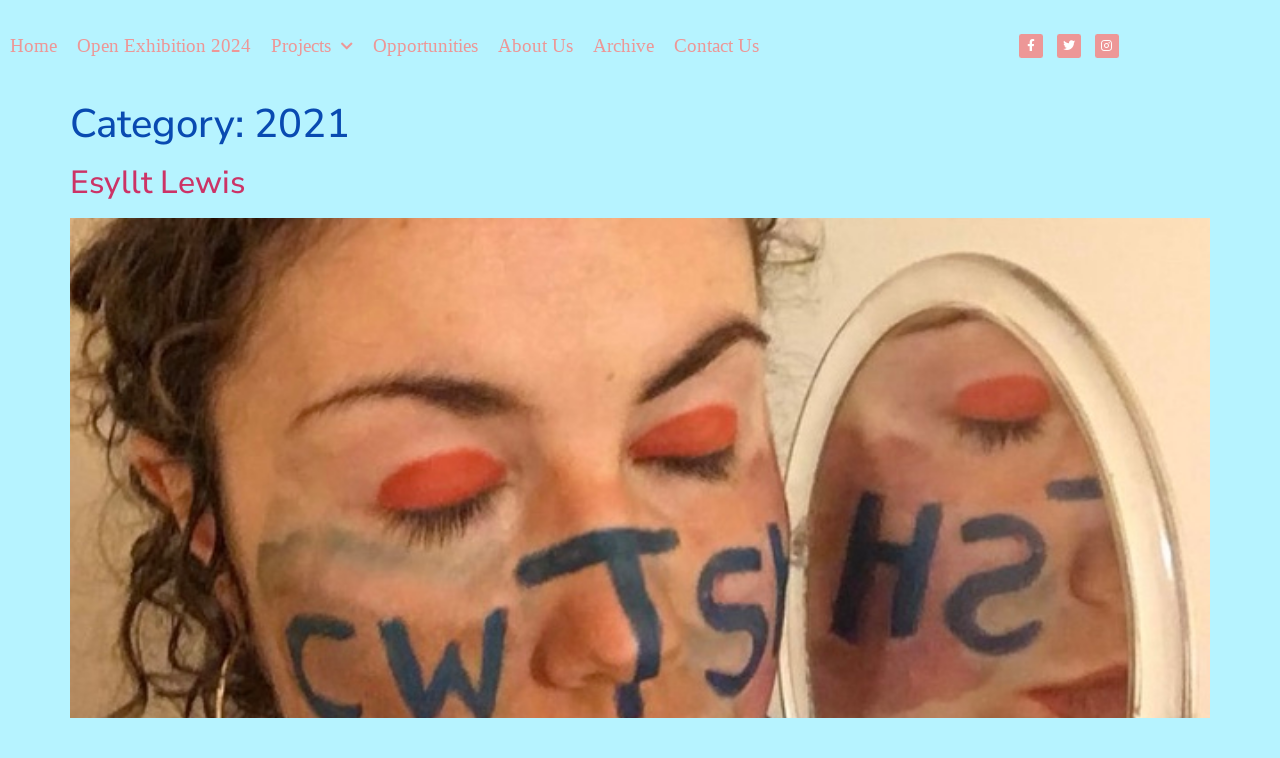

--- FILE ---
content_type: text/html; charset=UTF-8
request_url: https://madeinroath.com/category/2021/
body_size: 11480
content:
<!doctype html>
<html lang="en-US">
<head>
	<meta charset="UTF-8">
	<meta name="viewport" content="width=device-width, initial-scale=1">
	<link rel="profile" href="https://gmpg.org/xfn/11">
	<title>2021 &#8211; madeinroath</title>
<meta name='robots' content='max-image-preview:large' />
	<style>img:is([sizes="auto" i], [sizes^="auto," i]) { contain-intrinsic-size: 3000px 1500px }</style>
	<link rel='dns-prefetch' href='//maps.googleapis.com' />
<link rel='dns-prefetch' href='//meet.jit.si' />
<link rel='dns-prefetch' href='//fonts.googleapis.com' />
<link rel="alternate" type="application/rss+xml" title="madeinroath &raquo; Feed" href="https://madeinroath.com/feed/" />
<link rel="alternate" type="text/calendar" title="madeinroath &raquo; iCal Feed" href="https://madeinroath.com/events/?ical=1" />
<link rel="alternate" type="application/rss+xml" title="madeinroath &raquo; 2021 Category Feed" href="https://madeinroath.com/category/2021/feed/" />
<script>
window._wpemojiSettings = {"baseUrl":"https:\/\/s.w.org\/images\/core\/emoji\/16.0.1\/72x72\/","ext":".png","svgUrl":"https:\/\/s.w.org\/images\/core\/emoji\/16.0.1\/svg\/","svgExt":".svg","source":{"concatemoji":"https:\/\/madeinroath.com\/wp-includes\/js\/wp-emoji-release.min.js?ver=6.8.3"}};
/*! This file is auto-generated */
!function(s,n){var o,i,e;function c(e){try{var t={supportTests:e,timestamp:(new Date).valueOf()};sessionStorage.setItem(o,JSON.stringify(t))}catch(e){}}function p(e,t,n){e.clearRect(0,0,e.canvas.width,e.canvas.height),e.fillText(t,0,0);var t=new Uint32Array(e.getImageData(0,0,e.canvas.width,e.canvas.height).data),a=(e.clearRect(0,0,e.canvas.width,e.canvas.height),e.fillText(n,0,0),new Uint32Array(e.getImageData(0,0,e.canvas.width,e.canvas.height).data));return t.every(function(e,t){return e===a[t]})}function u(e,t){e.clearRect(0,0,e.canvas.width,e.canvas.height),e.fillText(t,0,0);for(var n=e.getImageData(16,16,1,1),a=0;a<n.data.length;a++)if(0!==n.data[a])return!1;return!0}function f(e,t,n,a){switch(t){case"flag":return n(e,"\ud83c\udff3\ufe0f\u200d\u26a7\ufe0f","\ud83c\udff3\ufe0f\u200b\u26a7\ufe0f")?!1:!n(e,"\ud83c\udde8\ud83c\uddf6","\ud83c\udde8\u200b\ud83c\uddf6")&&!n(e,"\ud83c\udff4\udb40\udc67\udb40\udc62\udb40\udc65\udb40\udc6e\udb40\udc67\udb40\udc7f","\ud83c\udff4\u200b\udb40\udc67\u200b\udb40\udc62\u200b\udb40\udc65\u200b\udb40\udc6e\u200b\udb40\udc67\u200b\udb40\udc7f");case"emoji":return!a(e,"\ud83e\udedf")}return!1}function g(e,t,n,a){var r="undefined"!=typeof WorkerGlobalScope&&self instanceof WorkerGlobalScope?new OffscreenCanvas(300,150):s.createElement("canvas"),o=r.getContext("2d",{willReadFrequently:!0}),i=(o.textBaseline="top",o.font="600 32px Arial",{});return e.forEach(function(e){i[e]=t(o,e,n,a)}),i}function t(e){var t=s.createElement("script");t.src=e,t.defer=!0,s.head.appendChild(t)}"undefined"!=typeof Promise&&(o="wpEmojiSettingsSupports",i=["flag","emoji"],n.supports={everything:!0,everythingExceptFlag:!0},e=new Promise(function(e){s.addEventListener("DOMContentLoaded",e,{once:!0})}),new Promise(function(t){var n=function(){try{var e=JSON.parse(sessionStorage.getItem(o));if("object"==typeof e&&"number"==typeof e.timestamp&&(new Date).valueOf()<e.timestamp+604800&&"object"==typeof e.supportTests)return e.supportTests}catch(e){}return null}();if(!n){if("undefined"!=typeof Worker&&"undefined"!=typeof OffscreenCanvas&&"undefined"!=typeof URL&&URL.createObjectURL&&"undefined"!=typeof Blob)try{var e="postMessage("+g.toString()+"("+[JSON.stringify(i),f.toString(),p.toString(),u.toString()].join(",")+"));",a=new Blob([e],{type:"text/javascript"}),r=new Worker(URL.createObjectURL(a),{name:"wpTestEmojiSupports"});return void(r.onmessage=function(e){c(n=e.data),r.terminate(),t(n)})}catch(e){}c(n=g(i,f,p,u))}t(n)}).then(function(e){for(var t in e)n.supports[t]=e[t],n.supports.everything=n.supports.everything&&n.supports[t],"flag"!==t&&(n.supports.everythingExceptFlag=n.supports.everythingExceptFlag&&n.supports[t]);n.supports.everythingExceptFlag=n.supports.everythingExceptFlag&&!n.supports.flag,n.DOMReady=!1,n.readyCallback=function(){n.DOMReady=!0}}).then(function(){return e}).then(function(){var e;n.supports.everything||(n.readyCallback(),(e=n.source||{}).concatemoji?t(e.concatemoji):e.wpemoji&&e.twemoji&&(t(e.twemoji),t(e.wpemoji)))}))}((window,document),window._wpemojiSettings);
</script>
<style id='wp-emoji-styles-inline-css'>

	img.wp-smiley, img.emoji {
		display: inline !important;
		border: none !important;
		box-shadow: none !important;
		height: 1em !important;
		width: 1em !important;
		margin: 0 0.07em !important;
		vertical-align: -0.1em !important;
		background: none !important;
		padding: 0 !important;
	}
</style>
<link rel='stylesheet' id='mc4wp-form-basic-css' href='https://madeinroath.com/wp-content/plugins/mailchimp-for-wp/assets/css/form-basic.css?ver=4.10.8' media='all' />
<link rel='stylesheet' id='audioigniter-css' href='https://madeinroath.com/wp-content/plugins/audioigniter/player/build/style.css?ver=2.0.2' media='all' />
<link rel='stylesheet' id='ep-icon-module-css' href='https://madeinroath.com/wp-content/plugins/elements-plus/assets/css/ep-icon-module.css?ver=2.16.5' media='all' />
<link rel='stylesheet' id='justified-gallery-css' href='https://madeinroath.com/wp-content/plugins/elements-plus/assets/css/justifiedGallery.min.css?ver=2.16.5' media='all' />
<link rel='stylesheet' id='image-comparison-css' href='https://madeinroath.com/wp-content/plugins/elements-plus/assets/css/twentytwenty.css?ver=1.0' media='all' />
<link rel='stylesheet' id='ep-elements-css' href='https://madeinroath.com/wp-content/plugins/elements-plus/assets/css/ep-elements.css?ver=2.16.5' media='all' />
<link rel='stylesheet' id='ep-image-accordion-css' href='https://madeinroath.com/wp-content/plugins/elements-plus/assets/css/ep-image-accordion.css?ver=2.16.5' media='all' />
<link rel='stylesheet' id='ep-content-toggle-css' href='https://madeinroath.com/wp-content/plugins/elements-plus/assets/css/ep-content-toggle.css?ver=2.16.5' media='all' />
<link rel='stylesheet' id='ep-heading-css' href='https://madeinroath.com/wp-content/plugins/elements-plus/assets/css/ep-heading.css?ver=2.16.5' media='all' />
<link rel='stylesheet' id='hello-elementor-css' href='https://madeinroath.com/wp-content/themes/hello-elementor/assets/css/reset.css?ver=3.4.4' media='all' />
<link rel='stylesheet' id='hello-elementor-theme-style-css' href='https://madeinroath.com/wp-content/themes/hello-elementor/assets/css/theme.css?ver=3.4.4' media='all' />
<link rel='stylesheet' id='hello-elementor-header-footer-css' href='https://madeinroath.com/wp-content/themes/hello-elementor/assets/css/header-footer.css?ver=3.4.4' media='all' />
<link rel='stylesheet' id='elementor-frontend-css' href='https://madeinroath.com/wp-content/plugins/elementor/assets/css/frontend.min.css?ver=3.34.2' media='all' />
<link rel='stylesheet' id='widget-nav-menu-css' href='https://madeinroath.com/wp-content/plugins/elementor-pro/assets/css/widget-nav-menu.min.css?ver=3.34.1' media='all' />
<link rel='stylesheet' id='widget-social-icons-css' href='https://madeinroath.com/wp-content/plugins/elementor/assets/css/widget-social-icons.min.css?ver=3.34.2' media='all' />
<link rel='stylesheet' id='e-apple-webkit-css' href='https://madeinroath.com/wp-content/plugins/elementor/assets/css/conditionals/apple-webkit.min.css?ver=3.34.2' media='all' />
<link rel='stylesheet' id='e-sticky-css' href='https://madeinroath.com/wp-content/plugins/elementor-pro/assets/css/modules/sticky.min.css?ver=3.34.1' media='all' />
<link rel='stylesheet' id='elementor-icons-css' href='https://madeinroath.com/wp-content/plugins/elementor/assets/lib/eicons/css/elementor-icons.min.css?ver=5.46.0' media='all' />
<link rel='stylesheet' id='elementor-post-11718-css' href='https://madeinroath.com/wp-content/uploads/elementor/css/post-11718.css?ver=1768978180' media='all' />
<link rel='stylesheet' id='font-awesome-5-all-css' href='https://madeinroath.com/wp-content/plugins/elementor/assets/lib/font-awesome/css/all.min.css?ver=3.34.2' media='all' />
<link rel='stylesheet' id='font-awesome-4-shim-css' href='https://madeinroath.com/wp-content/plugins/elementor/assets/lib/font-awesome/css/v4-shims.min.css?ver=3.34.2' media='all' />
<link rel='stylesheet' id='elementor-post-11762-css' href='https://madeinroath.com/wp-content/uploads/elementor/css/post-11762.css?ver=1768978180' media='all' />
<link rel='stylesheet' id='evcal_google_fonts-css' href='https://fonts.googleapis.com/css?family=Noto+Sans%3A400%2C400italic%2C700%7CPoppins%3A700%2C800%2C900&#038;subset=latin%2Clatin-ext&#038;ver=5.0.1' media='all' />
<link rel='stylesheet' id='evcal_cal_default-css' href='//madeinroath.com/wp-content/plugins/eventON/assets/css/eventon_styles.css?ver=5.0.1' media='all' />
<link rel='stylesheet' id='evo_font_icons-css' href='//madeinroath.com/wp-content/plugins/eventON/assets/fonts/all.css?ver=5.0.1' media='all' />
<link rel='stylesheet' id='eventon_dynamic_styles-css' href='//madeinroath.com/wp-content/plugins/eventON/assets/css/eventon_dynamic_styles.css?ver=5.0.1' media='all' />
<style id='teccc-nofile-stylesheet-inline-css'>
/* The Events Calendar: Category Colors 7.3.0 */
.teccc-legend a, .tribe-events-calendar a, #tribe-events-content .tribe-events-tooltip h4
{
	font-weight: bold;
}

.tribe-events-list .vevent.hentry h2 {
	padding-left: 5px;
}


@media only screen and (max-width: 768px) {
	.tribe-events-calendar td .hentry,
	.tribe-events-calendar td .type-tribe_events {
		display: block;
	}

	h3.entry-title.summary,
	h3.tribe-events-month-event-title,
	.tribe-events-calendar .tribe-events-has-events:after {
		display: none;
	}

	.tribe-events-calendar .mobile-trigger .tribe-events-tooltip {
		display: none !important;
	}
}


.tribe-events .tribe-events-calendar-month__multiday-event-bar,
.tribe-events .tribe-events-calendar-month__multiday-event-bar-inner,
.tribe-events-calendar-month__multiday-event-wrapper
{ background-color: #F7F6F6; }


.tribe-events-calendar-month__multiday-event-wrapper.tribe-events-calendar-month__multiday-event--empty
{ background-color: transparent !important; }


.tribe-common--breakpoint-medium.tribe-events .tribe-events-calendar-list__event-datetime-featured-text,
.tribe-events-calendar-month-mobile-events__mobile-event-datetime-featured-text,
.tribe-events-calendar-day__event-datetime-featured-text,
.tribe-common-c-svgicon--featured
{ color:  !important; }

.tribe-events-calendar-list__event-date-tag-datetime:after, 
.tribe-events-widget-events-list__event-date-tag-datetime:after, 
.tribe-events .tribe-events-calendar-day__event--featured:after,
.tribe-events .tribe-events-calendar-month__calendar-event--featured:before
{ background-color:  !important; }



	
		.tribe-events-category-roath-feast h2.tribe-events-list-event-title.entry-title a,
.tribe-events-category-roath-feast h2.tribe-events-list-event-title a,
.tribe-events-category-roath-feast h3.tribe-events-list-event-title a,
.tribe-event-featured .tribe-events-category-roath-feast h3.tribe-events-list-event-title a,
.tribe-events-list .tribe-events-loop .tribe-event-featured.tribe-events-category-roath-feast h3.tribe-events-list-event-title a,	.tribe-events-shortcode .tribe-events-month table .type-tribe_events.tribe-events-category-roath-feast,		.tribe-events-list .tribe-events-loop .tribe-event-featured.tribe-events-category-roath-feast h3.tribe-events-list-event-title a:hover,
#tribe-events-content table.tribe-events-calendar .type-tribe_events.tribe-events-category-roath-feast.tribe-event-featured h3.tribe-events-month-event-title a:hover,			.tribe-events-list-widget li.tribe-events-category-roath-feast a:link,
.tribe-events-list-widget li.tribe-events-category-roath-feast a:visited,
li.tribe-events-list-widget-events.tribe-events-category-roath-feast a:link,
li.tribe-events-list-widget-events.tribe-events-category-roath-feast a:visited,	.teccc-legend li.tribe_events_cat-roath-feast a,
.tribe-common article.tribe_events_cat-roath-feast h3 a,
.tribe-common article.tribe_events_cat-roath-feast h3 a:link,
.tribe-common article.tribe_events_cat-roath-feast h3 a:visited,
article.tribe-events-calendar-month__multiday-event.tribe_events_cat-roath-feast h3,	#tribe-events-content table.tribe-events-calendar .tribe-event-featured.tribe-events-category-roath-feast .tribe-events-month-event-title a,
.teccc-legend li.tribe-events-category-roath-feast a,
.tribe-events-calendar .tribe-events-category-roath-feast a,
#tribe-events-content .teccc-legend li.tribe-events-category-roath-feast a,
#tribe-events-content .tribe-events-calendar .tribe-events-category-roath-feast a,
.type-tribe_events.tribe-events-category-roath-feast h2 a,
.tribe-events-category-roath-feast > div.hentry.vevent > h3.entry-title a,
.tribe-events-mobile.tribe-events-category-roath-feast h4 a
{
			color: #fff;
		text-decoration: none;
}

		.tribe-events-category-roath-feast h3.tribe-events-list-event-title,		.tribe-events-shortcode .tribe-events-month table .type-tribe_events.tribe-events-category-roath-feast,				.tribe-events-list-widget li.tribe-events-category-roath-feast h4,
li.tribe-events-list-widget-events.tribe-events-category-roath-feast h4,	.teccc-legend li.tribe_events_cat-roath-feast,
article.tribe_events_cat-roath-feast header.tribe-events-widget-events-list__event-header h3,
article.tribe-events-calendar-month__calendar-event.tribe_events_cat-roath-feast h3,
article.tribe-events-calendar-month__multiday-event.tribe_events_cat-roath-feast .tribe-events-calendar-month__multiday-event-bar-inner,
article.tribe-events-calendar-month-mobile-events__mobile-event.tribe_events_cat-roath-feast h3,
article.tribe-events-calendar-day__event.tribe_events_cat-roath-feast h3,
article.tribe-events-calendar-list__event.tribe_events_cat-roath-feast h3,
article.tribe-events-calendar-latest-past__event.tribe_events_cat-roath-feast h3,	.events-archive.events-gridview #tribe-events-content table .type-tribe_events.tribe-events-category-roath-feast,
.teccc-legend li.tribe-events-category-roath-feast,
.tribe-events-calendar .tribe-events-category-roath-feast,
.type-tribe_events.tribe-events-category-roath-feast h2,
.tribe-events-category-roath-feast > div.hentry.vevent > h3.entry-title,
.tribe-events-mobile.tribe-events-category-roath-feast h4
{
			background-color: #4e73c4;
				border-left: 5px solid #0041c4;
			border-right: 5px solid transparent;
			color: #fff;
		line-height: 1.4em;
	padding-left: 5px;
	padding-bottom: 2px;
}

	.tribe-events-calendar .tribe-event-featured.tribe-events-category-roath-feast,
#tribe-events-content table.tribe-events-calendar .type-tribe_events.tribe-event-featured.tribe-events-category-roath-feast,
.tribe-grid-body div[id*='tribe-events-event-'][class*='tribe-events-category-'].tribe-events-week-hourly-single.tribe-event-featured
{ border-right: 5px solid  }

	
	
		.tribe-events-list-widget li.tribe-events-category-roath-feast a:link,
.tribe-events-list-widget li.tribe-events-category-roath-feast a:visited,
li.tribe-events-list-widget-events.tribe-events-category-roath-feast a:link,
li.tribe-events-list-widget-events.tribe-events-category-roath-feast a:visited,	.tribe-events-category-roath-feast h2.tribe-events-list-event-title.entry-title a,
.tribe-events-category-roath-feast h2.tribe-events-list-event-title a,
.tribe-events-category-roath-feast h3.tribe-events-list-event-title a,
.tribe-event-featured .tribe-events-category-roath-feast h3.tribe-events-list-event-title a,
.tribe-events-list .tribe-events-loop .tribe-event-featured.tribe-events-category-roath-feast h3.tribe-events-list-event-title a
{
	width: auto;
	display: block;
}


#legend_box
{
	font: bold 10px/4em sans-serif;
	text-align: center;
	width: 100%;
}

#legend a { text-decoration: none; }

#tribe-events #legend li, .tribe-events #legend li
{
	display: inline-block;
	list-style-type: none;
	padding: 7px;
	margin: 0 0 1em 0.7em;
}

#legend_box #legend li span { cursor: pointer; }

#tribe-events #legend li.teccc-reset,
.tribe-events #legend li.teccc-reset
{
	line-height: 1.4px;
}
/* End The Events Calendar: Category Colors CSS */

</style>
<link rel='stylesheet' id='elementor-gf-local-nunitosans-css' href='https://madeinroath.com/wp-content/uploads/elementor/google-fonts/css/nunitosans.css?ver=1742238125' media='all' />
<link rel='stylesheet' id='elementor-gf-local-poppins-css' href='https://madeinroath.com/wp-content/uploads/elementor/google-fonts/css/poppins.css?ver=1742238154' media='all' />
<link rel='stylesheet' id='elementor-icons-shared-0-css' href='https://madeinroath.com/wp-content/plugins/elementor/assets/lib/font-awesome/css/fontawesome.min.css?ver=5.15.3' media='all' />
<link rel='stylesheet' id='elementor-icons-fa-solid-css' href='https://madeinroath.com/wp-content/plugins/elementor/assets/lib/font-awesome/css/solid.min.css?ver=5.15.3' media='all' />
<link rel='stylesheet' id='elementor-icons-fa-brands-css' href='https://madeinroath.com/wp-content/plugins/elementor/assets/lib/font-awesome/css/brands.min.css?ver=5.15.3' media='all' />
<!--n2css--><!--n2js--><script src="https://madeinroath.com/wp-includes/js/jquery/jquery.min.js?ver=3.7.1" id="jquery-core-js"></script>
<script src="https://madeinroath.com/wp-includes/js/jquery/jquery-migrate.min.js?ver=3.4.1" id="jquery-migrate-js"></script>
<script src="https://madeinroath.com/wp-content/plugins/elementor/assets/lib/font-awesome/js/v4-shims.min.js?ver=3.34.2" id="font-awesome-4-shim-js"></script>
<script id="evo-inlinescripts-header-js-after">
jQuery(document).ready(function($){});
</script>
<link rel="https://api.w.org/" href="https://madeinroath.com/wp-json/" /><link rel="alternate" title="JSON" type="application/json" href="https://madeinroath.com/wp-json/wp/v2/categories/1195" /><link rel="EditURI" type="application/rsd+xml" title="RSD" href="https://madeinroath.com/xmlrpc.php?rsd" />
<meta name="generator" content="WordPress 6.8.3" />
<meta name="tec-api-version" content="v1"><meta name="tec-api-origin" content="https://madeinroath.com"><link rel="alternate" href="https://madeinroath.com/wp-json/tribe/events/v1/" /><meta name="generator" content="Elementor 3.34.2; features: additional_custom_breakpoints; settings: css_print_method-external, google_font-enabled, font_display-auto">
			<style>
				.e-con.e-parent:nth-of-type(n+4):not(.e-lazyloaded):not(.e-no-lazyload),
				.e-con.e-parent:nth-of-type(n+4):not(.e-lazyloaded):not(.e-no-lazyload) * {
					background-image: none !important;
				}
				@media screen and (max-height: 1024px) {
					.e-con.e-parent:nth-of-type(n+3):not(.e-lazyloaded):not(.e-no-lazyload),
					.e-con.e-parent:nth-of-type(n+3):not(.e-lazyloaded):not(.e-no-lazyload) * {
						background-image: none !important;
					}
				}
				@media screen and (max-height: 640px) {
					.e-con.e-parent:nth-of-type(n+2):not(.e-lazyloaded):not(.e-no-lazyload),
					.e-con.e-parent:nth-of-type(n+2):not(.e-lazyloaded):not(.e-no-lazyload) * {
						background-image: none !important;
					}
				}
			</style>
			<link rel="icon" href="https://madeinroath.com/wp-content/uploads/2013/03/cropped-madeinroath-logo-only-yrless-32x32.jpg" sizes="32x32" />
<link rel="icon" href="https://madeinroath.com/wp-content/uploads/2013/03/cropped-madeinroath-logo-only-yrless-192x192.jpg" sizes="192x192" />
<link rel="apple-touch-icon" href="https://madeinroath.com/wp-content/uploads/2013/03/cropped-madeinroath-logo-only-yrless-180x180.jpg" />
<meta name="msapplication-TileImage" content="https://madeinroath.com/wp-content/uploads/2013/03/cropped-madeinroath-logo-only-yrless-270x270.jpg" />
</head>
<body data-rsssl=1 class="archive category category-1195 wp-embed-responsive wp-theme-hello-elementor tribe-no-js metaslider-plugin hello-elementor-default elementor-default elementor-kit-11718">


<a class="skip-link screen-reader-text" href="#content">Skip to content</a>

		<header data-elementor-type="header" data-elementor-id="11762" class="elementor elementor-11762 elementor-location-header" data-elementor-post-type="elementor_library">
					<header class="elementor-section elementor-top-section elementor-element elementor-element-7408a463 elementor-section-content-middle elementor-section-boxed elementor-section-height-default elementor-section-height-default" data-id="7408a463" data-element_type="section" data-settings="{&quot;background_background&quot;:&quot;classic&quot;,&quot;sticky&quot;:&quot;top&quot;,&quot;sticky_on&quot;:[&quot;desktop&quot;,&quot;tablet&quot;,&quot;mobile&quot;],&quot;sticky_offset&quot;:0,&quot;sticky_effects_offset&quot;:0,&quot;sticky_anchor_link_offset&quot;:0}">
						<div class="elementor-container elementor-column-gap-no">
					<header class="elementor-column elementor-col-50 elementor-top-column elementor-element elementor-element-7f061c86" data-id="7f061c86" data-element_type="column">
			<div class="elementor-widget-wrap elementor-element-populated">
						<div class="elementor-element elementor-element-5fadb711 elementor-nav-menu__align-start elementor-widget-tablet__width-initial elementor-nav-menu--dropdown-tablet elementor-nav-menu__text-align-aside elementor-nav-menu--toggle elementor-nav-menu--burger elementor-widget elementor-widget-nav-menu" data-id="5fadb711" data-element_type="widget" data-settings="{&quot;submenu_icon&quot;:{&quot;value&quot;:&quot;&lt;i class=\&quot;fas fa-chevron-down\&quot; aria-hidden=\&quot;true\&quot;&gt;&lt;\/i&gt;&quot;,&quot;library&quot;:&quot;fa-solid&quot;},&quot;layout&quot;:&quot;horizontal&quot;,&quot;toggle&quot;:&quot;burger&quot;}" data-widget_type="nav-menu.default">
				<div class="elementor-widget-container">
								<nav aria-label="Menu" class="elementor-nav-menu--main elementor-nav-menu__container elementor-nav-menu--layout-horizontal e--pointer-none">
				<ul id="menu-1-5fadb711" class="elementor-nav-menu"><li class="menu-item menu-item-type-custom menu-item-object-custom menu-item-7835"><a href="https://www.madeinroath.com" class="elementor-item">Home</a></li>
<li class="menu-item menu-item-type-post_type menu-item-object-page menu-item-12507"><a href="https://madeinroath.com/open-exhibition-2024/" class="elementor-item">Open Exhibition 2024</a></li>
<li class="menu-item menu-item-type-custom menu-item-object-custom menu-item-has-children menu-item-11730"><a href="#" class="elementor-item elementor-item-anchor">Projects</a>
<ul class="sub-menu elementor-nav-menu--dropdown">
	<li class="menu-item menu-item-type-post_type menu-item-object-page menu-item-12495"><a href="https://madeinroath.com/projects-pg-gathering/" class="elementor-sub-item">Gathering</a></li>
	<li class="menu-item menu-item-type-post_type menu-item-object-page menu-item-11736"><a href="https://madeinroath.com/projects-pg-1a/" class="elementor-sub-item">1a</a></li>
	<li class="menu-item menu-item-type-post_type menu-item-object-page menu-item-11917"><a href="https://madeinroath.com/projects-pg-braeval-street-studios/" class="elementor-sub-item">Braeval Street Studios</a></li>
	<li class="menu-item menu-item-type-post_type menu-item-object-page menu-item-12262"><a href="https://madeinroath.com/projects-pg-sound-studio/" class="elementor-sub-item">Sound Studio</a></li>
	<li class="menu-item menu-item-type-post_type menu-item-object-page menu-item-12399"><a href="https://madeinroath.com/projects-pg-solstice/" class="elementor-sub-item">Solstice</a></li>
	<li class="menu-item menu-item-type-post_type menu-item-object-page menu-item-12217"><a href="https://madeinroath.com/projects-pg-save-the-roathparkpub/" class="elementor-sub-item">Save the Roath Park Pub</a></li>
</ul>
</li>
<li class="menu-item menu-item-type-post_type menu-item-object-page menu-item-11930"><a href="https://madeinroath.com/opportunities-2/" class="elementor-item">Opportunities</a></li>
<li class="menu-item menu-item-type-post_type menu-item-object-page menu-item-11432"><a href="https://madeinroath.com/about-us/" class="elementor-item">About Us</a></li>
<li class="menu-item menu-item-type-post_type menu-item-object-page menu-item-11753"><a href="https://madeinroath.com/archived-city-road-music/" class="elementor-item">Archive</a></li>
<li class="menu-item menu-item-type-post_type menu-item-object-page menu-item-11746"><a href="https://madeinroath.com/contact-us/" class="elementor-item">Contact Us</a></li>
</ul>			</nav>
					<div class="elementor-menu-toggle" role="button" tabindex="0" aria-label="Menu Toggle" aria-expanded="false">
			<i aria-hidden="true" role="presentation" class="elementor-menu-toggle__icon--open eicon-menu-bar"></i><i aria-hidden="true" role="presentation" class="elementor-menu-toggle__icon--close eicon-close"></i>		</div>
					<nav class="elementor-nav-menu--dropdown elementor-nav-menu__container" aria-hidden="true">
				<ul id="menu-2-5fadb711" class="elementor-nav-menu"><li class="menu-item menu-item-type-custom menu-item-object-custom menu-item-7835"><a href="https://www.madeinroath.com" class="elementor-item" tabindex="-1">Home</a></li>
<li class="menu-item menu-item-type-post_type menu-item-object-page menu-item-12507"><a href="https://madeinroath.com/open-exhibition-2024/" class="elementor-item" tabindex="-1">Open Exhibition 2024</a></li>
<li class="menu-item menu-item-type-custom menu-item-object-custom menu-item-has-children menu-item-11730"><a href="#" class="elementor-item elementor-item-anchor" tabindex="-1">Projects</a>
<ul class="sub-menu elementor-nav-menu--dropdown">
	<li class="menu-item menu-item-type-post_type menu-item-object-page menu-item-12495"><a href="https://madeinroath.com/projects-pg-gathering/" class="elementor-sub-item" tabindex="-1">Gathering</a></li>
	<li class="menu-item menu-item-type-post_type menu-item-object-page menu-item-11736"><a href="https://madeinroath.com/projects-pg-1a/" class="elementor-sub-item" tabindex="-1">1a</a></li>
	<li class="menu-item menu-item-type-post_type menu-item-object-page menu-item-11917"><a href="https://madeinroath.com/projects-pg-braeval-street-studios/" class="elementor-sub-item" tabindex="-1">Braeval Street Studios</a></li>
	<li class="menu-item menu-item-type-post_type menu-item-object-page menu-item-12262"><a href="https://madeinroath.com/projects-pg-sound-studio/" class="elementor-sub-item" tabindex="-1">Sound Studio</a></li>
	<li class="menu-item menu-item-type-post_type menu-item-object-page menu-item-12399"><a href="https://madeinroath.com/projects-pg-solstice/" class="elementor-sub-item" tabindex="-1">Solstice</a></li>
	<li class="menu-item menu-item-type-post_type menu-item-object-page menu-item-12217"><a href="https://madeinroath.com/projects-pg-save-the-roathparkpub/" class="elementor-sub-item" tabindex="-1">Save the Roath Park Pub</a></li>
</ul>
</li>
<li class="menu-item menu-item-type-post_type menu-item-object-page menu-item-11930"><a href="https://madeinroath.com/opportunities-2/" class="elementor-item" tabindex="-1">Opportunities</a></li>
<li class="menu-item menu-item-type-post_type menu-item-object-page menu-item-11432"><a href="https://madeinroath.com/about-us/" class="elementor-item" tabindex="-1">About Us</a></li>
<li class="menu-item menu-item-type-post_type menu-item-object-page menu-item-11753"><a href="https://madeinroath.com/archived-city-road-music/" class="elementor-item" tabindex="-1">Archive</a></li>
<li class="menu-item menu-item-type-post_type menu-item-object-page menu-item-11746"><a href="https://madeinroath.com/contact-us/" class="elementor-item" tabindex="-1">Contact Us</a></li>
</ul>			</nav>
						</div>
				</div>
					</div>
		</header>
				<div class="elementor-column elementor-col-50 elementor-top-column elementor-element elementor-element-28a24879" data-id="28a24879" data-element_type="column">
			<div class="elementor-widget-wrap elementor-element-populated">
						<div class="elementor-element elementor-element-721d559d e-grid-align-right e-grid-align-tablet-right elementor-shape-rounded elementor-grid-0 elementor-widget elementor-widget-social-icons" data-id="721d559d" data-element_type="widget" data-widget_type="social-icons.default">
				<div class="elementor-widget-container">
							<div class="elementor-social-icons-wrapper elementor-grid" role="list">
							<span class="elementor-grid-item" role="listitem">
					<a class="elementor-icon elementor-social-icon elementor-social-icon-facebook-f elementor-repeater-item-d66c0ba" href="https://www.facebook.com/madeinroath/" target="_blank">
						<span class="elementor-screen-only">Facebook-f</span>
						<i aria-hidden="true" class="fab fa-facebook-f"></i>					</a>
				</span>
							<span class="elementor-grid-item" role="listitem">
					<a class="elementor-icon elementor-social-icon elementor-social-icon-twitter elementor-repeater-item-79e0524" href="https://www.twitter.com/madeinroath2022" target="_blank">
						<span class="elementor-screen-only">Twitter</span>
						<i aria-hidden="true" class="fab fa-twitter"></i>					</a>
				</span>
							<span class="elementor-grid-item" role="listitem">
					<a class="elementor-icon elementor-social-icon elementor-social-icon-instagram elementor-repeater-item-c58d333" href="https://www.instagram.com/madeinroath" target="_blank">
						<span class="elementor-screen-only">Instagram</span>
						<i aria-hidden="true" class="fab fa-instagram"></i>					</a>
				</span>
					</div>
						</div>
				</div>
					</div>
		</div>
					</div>
		</header>
				</header>
		<main id="content" class="site-main">

			<div class="page-header">
			<h1 class="entry-title">Category: <span>2021</span></h1>		</div>
	
	<div class="page-content">
					<article class="post">
				<h2 class="entry-title"><a href="https://madeinroath.com/1a-air-esyllt-lewis/">Esyllt Lewis</a></h2><a href="https://madeinroath.com/1a-air-esyllt-lewis/"><img fetchpriority="high" width="640" height="781" src="https://madeinroath.com/wp-content/uploads/2021/11/Esyllt-Lewis-image0.jpeg" class="attachment-large size-large wp-post-image" alt="Esyllt Lewis image" decoding="async" srcset="https://madeinroath.com/wp-content/uploads/2021/11/Esyllt-Lewis-image0.jpeg 640w, https://madeinroath.com/wp-content/uploads/2021/11/Esyllt-Lewis-image0-246x300.jpeg 246w" sizes="(max-width: 640px) 100vw, 640px" /></a>			</article>
					<article class="post">
				<h2 class="entry-title"><a href="https://madeinroath.com/1a-air-spread/">Spread</a></h2><a href="https://madeinroath.com/1a-air-spread/"><img width="800" height="565" src="https://madeinroath.com/wp-content/uploads/2021/08/Spread-1-sml-1.jpg" class="attachment-large size-large wp-post-image" alt="" decoding="async" srcset="https://madeinroath.com/wp-content/uploads/2021/08/Spread-1-sml-1.jpg 800w, https://madeinroath.com/wp-content/uploads/2021/08/Spread-1-sml-1-300x212.jpg 300w, https://madeinroath.com/wp-content/uploads/2021/08/Spread-1-sml-1-768x542.jpg 768w" sizes="(max-width: 800px) 100vw, 800px" /></a>			</article>
					<article class="post">
				<h2 class="entry-title"><a href="https://madeinroath.com/red-route-3rd-may-2021/">Red Route &#8211; 3rd May 2021</a></h2><a href="https://madeinroath.com/red-route-3rd-may-2021/"><img width="724" height="1024" src="https://madeinroath.com/wp-content/uploads/2021/04/Red-Route-Poster-img-2021-04-21-724x1024.jpg" class="attachment-large size-large wp-post-image" alt="" decoding="async" srcset="https://madeinroath.com/wp-content/uploads/2021/04/Red-Route-Poster-img-2021-04-21-724x1024.jpg 724w, https://madeinroath.com/wp-content/uploads/2021/04/Red-Route-Poster-img-2021-04-21-212x300.jpg 212w, https://madeinroath.com/wp-content/uploads/2021/04/Red-Route-Poster-img-2021-04-21-768x1086.jpg 768w, https://madeinroath.com/wp-content/uploads/2021/04/Red-Route-Poster-img-2021-04-21.jpg 800w" sizes="(max-width: 724px) 100vw, 724px" /></a>			</article>
					<article class="post">
				<h2 class="entry-title"><a href="https://madeinroath.com/1a-air-peoples-paper-collaboration/">People&#8217;s Paper: Collaboration</a></h2><a href="https://madeinroath.com/1a-air-peoples-paper-collaboration/"><img width="800" height="579" src="https://madeinroath.com/wp-content/uploads/2021/02/Alex-Bird-Hook-Road-Graphic-web.png" class="attachment-large size-large wp-post-image" alt="Alex-Bird-Hook Road Graphic" decoding="async" srcset="https://madeinroath.com/wp-content/uploads/2021/02/Alex-Bird-Hook-Road-Graphic-web.png 800w, https://madeinroath.com/wp-content/uploads/2021/02/Alex-Bird-Hook-Road-Graphic-web-300x217.png 300w, https://madeinroath.com/wp-content/uploads/2021/02/Alex-Bird-Hook-Road-Graphic-web-768x556.png 768w" sizes="(max-width: 800px) 100vw, 800px" /></a>			</article>
					<article class="post">
				<h2 class="entry-title"><a href="https://madeinroath.com/1a-air-preparation-a-studio-study/">Preparation &#8211; A Studio Study</a></h2><a href="https://madeinroath.com/1a-air-preparation-a-studio-study/"><img width="800" height="533" src="https://madeinroath.com/wp-content/uploads/2021/01/ShaunJames-Arrangment_1__2-web.jpg" class="attachment-large size-large wp-post-image" alt="" decoding="async" srcset="https://madeinroath.com/wp-content/uploads/2021/01/ShaunJames-Arrangment_1__2-web.jpg 800w, https://madeinroath.com/wp-content/uploads/2021/01/ShaunJames-Arrangment_1__2-web-300x200.jpg 300w, https://madeinroath.com/wp-content/uploads/2021/01/ShaunJames-Arrangment_1__2-web-150x100.jpg 150w, https://madeinroath.com/wp-content/uploads/2021/01/ShaunJames-Arrangment_1__2-web-768x512.jpg 768w, https://madeinroath.com/wp-content/uploads/2021/01/ShaunJames-Arrangment_1__2-web-272x182.jpg 272w" sizes="(max-width: 800px) 100vw, 800px" /></a>			</article>
					<article class="post">
				<h2 class="entry-title"><a href="https://madeinroath.com/1a-air-postpage-radha-patel/">Radha Patel</a></h2><a href="https://madeinroath.com/1a-air-postpage-radha-patel/"><img width="768" height="1024" src="https://madeinroath.com/wp-content/uploads/2021/01/Radha-Patel-sml-768x1024.jpg" class="attachment-large size-large wp-post-image" alt="" decoding="async" srcset="https://madeinroath.com/wp-content/uploads/2021/01/Radha-Patel-sml-768x1023.jpg 768w, https://madeinroath.com/wp-content/uploads/2021/01/Radha-Patel-sml-225x300.jpg 225w, https://madeinroath.com/wp-content/uploads/2021/01/Radha-Patel-sml.jpg 800w" sizes="(max-width: 768px) 100vw, 768px" /></a>			</article>
			</div>

	
</main>
<footer id="site-footer" class="site-footer">
	</footer>

<script type="speculationrules">
{"prefetch":[{"source":"document","where":{"and":[{"href_matches":"\/*"},{"not":{"href_matches":["\/wp-*.php","\/wp-admin\/*","\/wp-content\/uploads\/*","\/wp-content\/*","\/wp-content\/plugins\/*","\/wp-content\/themes\/hello-elementor\/*","\/*\\?(.+)"]}},{"not":{"selector_matches":"a[rel~=\"nofollow\"]"}},{"not":{"selector_matches":".no-prefetch, .no-prefetch a"}}]},"eagerness":"conservative"}]}
</script>
		<script>
		( function ( body ) {
			'use strict';
			body.className = body.className.replace( /\btribe-no-js\b/, 'tribe-js' );
		} )( document.body );
		</script>
		<div class='evo_elms'><em class='evo_tooltip_box'></em></div><script> /* <![CDATA[ */var tribe_l10n_datatables = {"aria":{"sort_ascending":": activate to sort column ascending","sort_descending":": activate to sort column descending"},"length_menu":"Show _MENU_ entries","empty_table":"No data available in table","info":"Showing _START_ to _END_ of _TOTAL_ entries","info_empty":"Showing 0 to 0 of 0 entries","info_filtered":"(filtered from _MAX_ total entries)","zero_records":"No matching records found","search":"Search:","all_selected_text":"All items on this page were selected. ","select_all_link":"Select all pages","clear_selection":"Clear Selection.","pagination":{"all":"All","next":"Next","previous":"Previous"},"select":{"rows":{"0":"","_":": Selected %d rows","1":": Selected 1 row"}},"datepicker":{"dayNames":["Sunday","Monday","Tuesday","Wednesday","Thursday","Friday","Saturday"],"dayNamesShort":["Sun","Mon","Tue","Wed","Thu","Fri","Sat"],"dayNamesMin":["S","M","T","W","T","F","S"],"monthNames":["January","February","March","April","May","June","July","August","September","October","November","December"],"monthNamesShort":["January","February","March","April","May","June","July","August","September","October","November","December"],"monthNamesMin":["Jan","Feb","Mar","Apr","May","Jun","Jul","Aug","Sep","Oct","Nov","Dec"],"nextText":"Next","prevText":"Prev","currentText":"Today","closeText":"Done","today":"Today","clear":"Clear"}};/* ]]> */ </script>			<script>
				const lazyloadRunObserver = () => {
					const lazyloadBackgrounds = document.querySelectorAll( `.e-con.e-parent:not(.e-lazyloaded)` );
					const lazyloadBackgroundObserver = new IntersectionObserver( ( entries ) => {
						entries.forEach( ( entry ) => {
							if ( entry.isIntersecting ) {
								let lazyloadBackground = entry.target;
								if( lazyloadBackground ) {
									lazyloadBackground.classList.add( 'e-lazyloaded' );
								}
								lazyloadBackgroundObserver.unobserve( entry.target );
							}
						});
					}, { rootMargin: '200px 0px 200px 0px' } );
					lazyloadBackgrounds.forEach( ( lazyloadBackground ) => {
						lazyloadBackgroundObserver.observe( lazyloadBackground );
					} );
				};
				const events = [
					'DOMContentLoaded',
					'elementor/lazyload/observe',
				];
				events.forEach( ( event ) => {
					document.addEventListener( event, lazyloadRunObserver );
				} );
			</script>
			<div id='evo_global_data' data-d='{"calendars":[]}'></div><div id='evo_lightboxes' class='evo_lightboxes' style='display:none'>					<div class='evo_lightbox eventcard eventon_events_list' id='' >
						<div class="evo_content_in">													
							<div class="evo_content_inin">
								<div class="evo_lightbox_content">
									<div class='evo_lb_closer'>
										<span class='evolbclose '>X</span>
									</div>
									<div class='evo_lightbox_body eventon_list_event evo_pop_body evcal_eventcard'> </div>
								</div>
							</div>							
						</div>
					</div>
					</div><div id='evo_sp' class='evo_sp'></div><script id="audioigniter-js-extra">
var aiStrings = {"play_title":"Play %s","pause_title":"Pause %s","previous":"Previous track","next":"Next track","toggle_list_repeat":"Toggle track listing repeat","toggle_track_repeat":"Toggle track repeat","toggle_list_visible":"Toggle track listing visibility","buy_track":"Buy this track","download_track":"Download this track","volume_up":"Volume Up","volume_down":"Volume Down","open_track_lyrics":"Open track lyrics","set_playback_rate":"Set playback rate","skip_forward":"Skip forward","skip_backward":"Skip backward","shuffle":"Shuffle"};
var aiStats = {"enabled":"","apiUrl":"https:\/\/madeinroath.com\/wp-json\/audioigniter\/v1"};
</script>
<script src="https://madeinroath.com/wp-content/plugins/audioigniter/player/build/app.js?ver=2.0.2" id="audioigniter-js"></script>
<script src="https://madeinroath.com/wp-content/plugins/elements-plus/assets/js/jquery.justifiedGallery.min.js?ver=3.6.3" id="justified-gallery-js"></script>
<script src="https://madeinroath.com/wp-content/plugins/elements-plus/assets/js/imagesloaded.pkgd.min.js?ver=4.1.4" id="jquery-imagesLoaded-js"></script>
<script src="https://madeinroath.com/wp-content/plugins/elements-plus/assets/js/jquery.event.move.js?ver=2.0.1" id="jquery-event-move-js"></script>
<script src="https://madeinroath.com/wp-content/plugins/elements-plus/assets/js/jquery.twentytwenty.js?ver=1.0" id="image-comparison-js"></script>
<script src="https://madeinroath.com/wp-content/plugins/elements-plus/assets/js/ep-content-toggle.js?ver=2.16.5" id="ep-content-toggle-js"></script>
<script src="https://madeinroath.com/wp-content/plugins/elements-plus/assets/js/ep-scripts.js?ver=2.16.5" id="ep-scripts-js"></script>
<script src="https://madeinroath.com/wp-content/plugins/elementor-pro/assets/lib/smartmenus/jquery.smartmenus.min.js?ver=1.2.1" id="smartmenus-js"></script>
<script src="https://madeinroath.com/wp-content/plugins/elementor/assets/js/webpack.runtime.min.js?ver=3.34.2" id="elementor-webpack-runtime-js"></script>
<script src="https://madeinroath.com/wp-content/plugins/elementor/assets/js/frontend-modules.min.js?ver=3.34.2" id="elementor-frontend-modules-js"></script>
<script src="https://madeinroath.com/wp-includes/js/jquery/ui/core.min.js?ver=1.13.3" id="jquery-ui-core-js"></script>
<script id="elementor-frontend-js-before">
var elementorFrontendConfig = {"environmentMode":{"edit":false,"wpPreview":false,"isScriptDebug":false},"i18n":{"shareOnFacebook":"Share on Facebook","shareOnTwitter":"Share on Twitter","pinIt":"Pin it","download":"Download","downloadImage":"Download image","fullscreen":"Fullscreen","zoom":"Zoom","share":"Share","playVideo":"Play Video","previous":"Previous","next":"Next","close":"Close","a11yCarouselPrevSlideMessage":"Previous slide","a11yCarouselNextSlideMessage":"Next slide","a11yCarouselFirstSlideMessage":"This is the first slide","a11yCarouselLastSlideMessage":"This is the last slide","a11yCarouselPaginationBulletMessage":"Go to slide"},"is_rtl":false,"breakpoints":{"xs":0,"sm":480,"md":768,"lg":1025,"xl":1440,"xxl":1600},"responsive":{"breakpoints":{"mobile":{"label":"Mobile Portrait","value":767,"default_value":767,"direction":"max","is_enabled":true},"mobile_extra":{"label":"Mobile Landscape","value":880,"default_value":880,"direction":"max","is_enabled":false},"tablet":{"label":"Tablet Portrait","value":1024,"default_value":1024,"direction":"max","is_enabled":true},"tablet_extra":{"label":"Tablet Landscape","value":1200,"default_value":1200,"direction":"max","is_enabled":false},"laptop":{"label":"Laptop","value":1366,"default_value":1366,"direction":"max","is_enabled":false},"widescreen":{"label":"Widescreen","value":2400,"default_value":2400,"direction":"min","is_enabled":false}},"hasCustomBreakpoints":false},"version":"3.34.2","is_static":false,"experimentalFeatures":{"additional_custom_breakpoints":true,"container":true,"theme_builder_v2":true,"nested-elements":true,"home_screen":true,"global_classes_should_enforce_capabilities":true,"e_variables":true,"cloud-library":true,"e_opt_in_v4_page":true,"e_interactions":true,"e_editor_one":true,"import-export-customization":true,"e_pro_variables":true},"urls":{"assets":"https:\/\/madeinroath.com\/wp-content\/plugins\/elementor\/assets\/","ajaxurl":"https:\/\/madeinroath.com\/wp-admin\/admin-ajax.php","uploadUrl":"https:\/\/madeinroath.com\/wp-content\/uploads"},"nonces":{"floatingButtonsClickTracking":"3b8740d192"},"swiperClass":"swiper","settings":{"editorPreferences":[]},"kit":{"body_background_background":"classic","global_image_lightbox":"yes","active_breakpoints":["viewport_mobile","viewport_tablet"],"lightbox_enable_counter":"yes","lightbox_enable_fullscreen":"yes","lightbox_enable_zoom":"yes","lightbox_enable_share":"yes","lightbox_title_src":"title","lightbox_description_src":"description"},"post":{"id":0,"title":"2021 &#8211; madeinroath","excerpt":""}};
</script>
<script src="https://madeinroath.com/wp-content/plugins/elementor/assets/js/frontend.min.js?ver=3.34.2" id="elementor-frontend-js"></script>
<script src="https://madeinroath.com/wp-content/plugins/elementor-pro/assets/lib/sticky/jquery.sticky.min.js?ver=3.34.1" id="e-sticky-js"></script>
<script src="https://maps.googleapis.com/maps/api/js?ver=1.0" id="evcal_gmaps-js"></script>
<script src="//madeinroath.com/wp-content/plugins/eventON/assets/js/maps/eventon_gen_maps.js?ver=5.0.1" id="eventon_gmaps-js"></script>
<script src="//madeinroath.com/wp-content/plugins/eventON/assets/js/eventon_functions.js?ver=5.0.1" id="evcal_functions-js"></script>
<script src="//madeinroath.com/wp-content/plugins/eventON/assets/js/lib/jquery.easing.1.3.js?ver=1.0" id="evcal_easing-js"></script>
<script src="https://madeinroath.com/wp-content/plugins/eventON/assets/js/lib/handlebars.js?ver=5.0.1" id="evo_handlebars-js"></script>
<script src="https://meet.jit.si/external_api.js?ver=5.0.1" id="evo_jitsi-js"></script>
<script src="//madeinroath.com/wp-content/plugins/eventON/assets/js/lib/jquery.mobile.min.js?ver=5.0.1" id="evo_mobile-js"></script>
<script src="https://madeinroath.com/wp-content/plugins/eventON/assets/js/lib/moment.min.js?ver=5.0.1" id="evo_moment-js"></script>
<script src="https://madeinroath.com/wp-content/plugins/eventON/assets/js/lib/moment_timezone_min.js?ver=5.0.1" id="evo_moment_tz-js"></script>
<script src="//madeinroath.com/wp-content/plugins/eventON/assets/js/lib/jquery.mousewheel.min.js?ver=5.0.1" id="evo_mouse-js"></script>
<script id="evcal_ajax_handle-js-extra">
var the_ajax_script = {"ajaxurl":"https:\/\/madeinroath.com\/wp-admin\/admin-ajax.php","rurl":"https:\/\/madeinroath.com\/wp-json\/","postnonce":"6d0a4bd91a","ajax_method":"ajax","evo_v":"5.0.1"};
var evo_general_params = {"is_admin":"","ajaxurl":"https:\/\/madeinroath.com\/wp-admin\/admin-ajax.php","evo_ajax_url":"\/?evo-ajax=%%endpoint%%","ajax_method":"endpoint","rest_url":"https:\/\/madeinroath.com\/wp-json\/eventon\/v1\/data?evo-ajax=%%endpoint%%","n":"6d0a4bd91a","nonce":"3e6906b8f3","evo_v":"5.0.1","text":{"err1":"This field is required","err2":"Invalid email format","err3":"Incorrect Answer","local_time":"Local Time"},"html":{"preload_general":"<div class='evo_loading_bar_holder h100 loading_e swipe' style=''><div class='nesthold c g'><div class='evo_loading_bar wid_50% hi_70px' style='width:50%; height:70px; '><\/div><div class='evo_loading_bar wid_100% hi_40px' style='width:100%; height:40px; '><\/div><div class='evo_loading_bar wid_100% hi_40px' style='width:100%; height:40px; '><\/div><div class='evo_loading_bar wid_100% hi_40px' style='width:100%; height:40px; '><\/div><div class='evo_loading_bar wid_100% hi_40px' style='width:100%; height:40px; '><\/div><\/div><\/div>","preload_events":"<div class='evo_loading_bar_holder h100 loading_e swipe' style=''><div class='nest nest1 e'><div class='nesthold r g10'><div class='nest nest2 e1'><div class='evo_loading_bar wid_100px hi_95px' style='width:100px; height:95px; '><\/div><\/div><div class='nest nest2 e2'><div class='evo_loading_bar wid_50% hi_55px' style='width:50%; height:55px; '><\/div><div class='evo_loading_bar wid_90% hi_30px' style='width:90%; height:30px; '><\/div><\/div><\/div><\/div><div class='nest nest1 e'><div class='nesthold r g10'><div class='nest nest2 e1'><div class='evo_loading_bar wid_100px hi_95px' style='width:100px; height:95px; '><\/div><\/div><div class='nest nest2 e2'><div class='evo_loading_bar wid_50% hi_55px' style='width:50%; height:55px; '><\/div><div class='evo_loading_bar wid_90% hi_30px' style='width:90%; height:30px; '><\/div><\/div><\/div><\/div><div class='nest nest1 e'><div class='nesthold r g10'><div class='nest nest2 e1'><div class='evo_loading_bar wid_100px hi_95px' style='width:100px; height:95px; '><\/div><\/div><div class='nest nest2 e2'><div class='evo_loading_bar wid_50% hi_55px' style='width:50%; height:55px; '><\/div><div class='evo_loading_bar wid_90% hi_30px' style='width:90%; height:30px; '><\/div><\/div><\/div><\/div><\/div>","preload_event_tiles":"<div class='evo_loading_bar_holder h100 loading_e_tile swipe' style=''><div class='nest nest1 e'><div class='nesthold  g'><div class='evo_loading_bar wid_50% hi_55px' style='width:50%; height:55px; '><\/div><div class='evo_loading_bar wid_90% hi_30px' style='width:90%; height:30px; '><\/div><div class='evo_loading_bar wid_90% hi_30px' style='width:90%; height:30px; '><\/div><\/div><\/div><div class='nest nest1 e'><div class='nesthold  g'><div class='evo_loading_bar wid_50% hi_55px' style='width:50%; height:55px; '><\/div><div class='evo_loading_bar wid_90% hi_30px' style='width:90%; height:30px; '><\/div><div class='evo_loading_bar wid_90% hi_30px' style='width:90%; height:30px; '><\/div><\/div><\/div><div class='nest nest1 e'><div class='nesthold  g'><div class='evo_loading_bar wid_50% hi_55px' style='width:50%; height:55px; '><\/div><div class='evo_loading_bar wid_90% hi_30px' style='width:90%; height:30px; '><\/div><div class='evo_loading_bar wid_90% hi_30px' style='width:90%; height:30px; '><\/div><\/div><\/div><div class='nest nest1 e'><div class='nesthold  g'><div class='evo_loading_bar wid_50% hi_55px' style='width:50%; height:55px; '><\/div><div class='evo_loading_bar wid_90% hi_30px' style='width:90%; height:30px; '><\/div><div class='evo_loading_bar wid_90% hi_30px' style='width:90%; height:30px; '><\/div><\/div><\/div><div class='nest nest1 e'><div class='nesthold  g'><div class='evo_loading_bar wid_50% hi_55px' style='width:50%; height:55px; '><\/div><div class='evo_loading_bar wid_90% hi_30px' style='width:90%; height:30px; '><\/div><div class='evo_loading_bar wid_90% hi_30px' style='width:90%; height:30px; '><\/div><\/div><\/div><div class='nest nest1 e'><div class='nesthold  g'><div class='evo_loading_bar wid_50% hi_55px' style='width:50%; height:55px; '><\/div><div class='evo_loading_bar wid_90% hi_30px' style='width:90%; height:30px; '><\/div><div class='evo_loading_bar wid_90% hi_30px' style='width:90%; height:30px; '><\/div><\/div><\/div><\/div>","preload_taxlb":"<div class='evo_loading_bar_holder h100 loading_taxlb swipe' style=''><div class='evo_loading_bar wid_50% hi_95px' style='width:50%; height:95px; '><\/div><div class='evo_loading_bar wid_30% hi_30px' style='width:30%; height:30px; margin-bottom:30px;'><\/div><div class='nesthold r g10'><div class='nest nest2 e1'><div class='evo_loading_bar wid_100% hi_150px' style='width:100%; height:150px; '><\/div><div class='evo_loading_bar wid_100% hi_150px' style='width:100%; height:150px; '><\/div><div class='evo_loading_bar wid_100% hi_95px' style='width:100%; height:95px; '><\/div><\/div><div class='nest nest2 e2'><div class='evo_loading_bar wid_100% hi_95px' style='width:100%; height:95px; '><\/div><div class='evo_loading_bar wid_100% hi_95px' style='width:100%; height:95px; '><\/div><div class='evo_loading_bar wid_100% hi_95px' style='width:100%; height:95px; '><\/div><div class='evo_loading_bar wid_100% hi_95px' style='width:100%; height:95px; '><\/div><\/div><\/div><\/div>","preload_gmap":"\n\t\t<span class='evo_map_load_out evoposr evodb evobr15'>\n\t\t<i class='fa fa-map-marker evoposa'><\/i><span class='evo_map_load evoposr evodb'>\t\t\t\t\t\n\t\t\t\t\t<i class='a'><\/i>\n\t\t\t\t\t<i class='b'><\/i>\n\t\t\t\t\t<i class='c'><\/i>\n\t\t\t\t\t<i class='d'><\/i>\n\t\t\t\t\t<i class='e'><\/i>\n\t\t\t\t\t<i class='f'><\/i>\n\t\t\t\t<\/span><\/span>"},"cal":{"lbs":false,"lbnav":false,"is_admin":false,"search_openoninit":false}};
</script>
<script src="//madeinroath.com/wp-content/plugins/eventON/assets/js/eventon_script.js?ver=5.0.1" id="evcal_ajax_handle-js"></script>
<script src="https://madeinroath.com/wp-content/plugins/the-events-calendar-category-colors/src/resources/legend-superpowers.js?ver=7.3.0" id="legend_superpowers-js"></script>
<script src="https://madeinroath.com/wp-content/plugins/elementor-pro/assets/js/webpack-pro.runtime.min.js?ver=3.34.1" id="elementor-pro-webpack-runtime-js"></script>
<script src="https://madeinroath.com/wp-includes/js/dist/hooks.min.js?ver=4d63a3d491d11ffd8ac6" id="wp-hooks-js"></script>
<script src="https://madeinroath.com/wp-includes/js/dist/i18n.min.js?ver=5e580eb46a90c2b997e6" id="wp-i18n-js"></script>
<script id="wp-i18n-js-after">
wp.i18n.setLocaleData( { 'text direction\u0004ltr': [ 'ltr' ] } );
</script>
<script id="elementor-pro-frontend-js-before">
var ElementorProFrontendConfig = {"ajaxurl":"https:\/\/madeinroath.com\/wp-admin\/admin-ajax.php","nonce":"a871d75c1c","urls":{"assets":"https:\/\/madeinroath.com\/wp-content\/plugins\/elementor-pro\/assets\/","rest":"https:\/\/madeinroath.com\/wp-json\/"},"settings":{"lazy_load_background_images":true},"popup":{"hasPopUps":false},"shareButtonsNetworks":{"facebook":{"title":"Facebook","has_counter":true},"twitter":{"title":"Twitter"},"linkedin":{"title":"LinkedIn","has_counter":true},"pinterest":{"title":"Pinterest","has_counter":true},"reddit":{"title":"Reddit","has_counter":true},"vk":{"title":"VK","has_counter":true},"odnoklassniki":{"title":"OK","has_counter":true},"tumblr":{"title":"Tumblr"},"digg":{"title":"Digg"},"skype":{"title":"Skype"},"stumbleupon":{"title":"StumbleUpon","has_counter":true},"mix":{"title":"Mix"},"telegram":{"title":"Telegram"},"pocket":{"title":"Pocket","has_counter":true},"xing":{"title":"XING","has_counter":true},"whatsapp":{"title":"WhatsApp"},"email":{"title":"Email"},"print":{"title":"Print"},"x-twitter":{"title":"X"},"threads":{"title":"Threads"}},"facebook_sdk":{"lang":"en_US","app_id":""},"lottie":{"defaultAnimationUrl":"https:\/\/madeinroath.com\/wp-content\/plugins\/elementor-pro\/modules\/lottie\/assets\/animations\/default.json"}};
</script>
<script src="https://madeinroath.com/wp-content/plugins/elementor-pro/assets/js/frontend.min.js?ver=3.34.1" id="elementor-pro-frontend-js"></script>
<script src="https://madeinroath.com/wp-content/plugins/elementor-pro/assets/js/elements-handlers.min.js?ver=3.34.1" id="pro-elements-handlers-js"></script>

</body>
</html>
